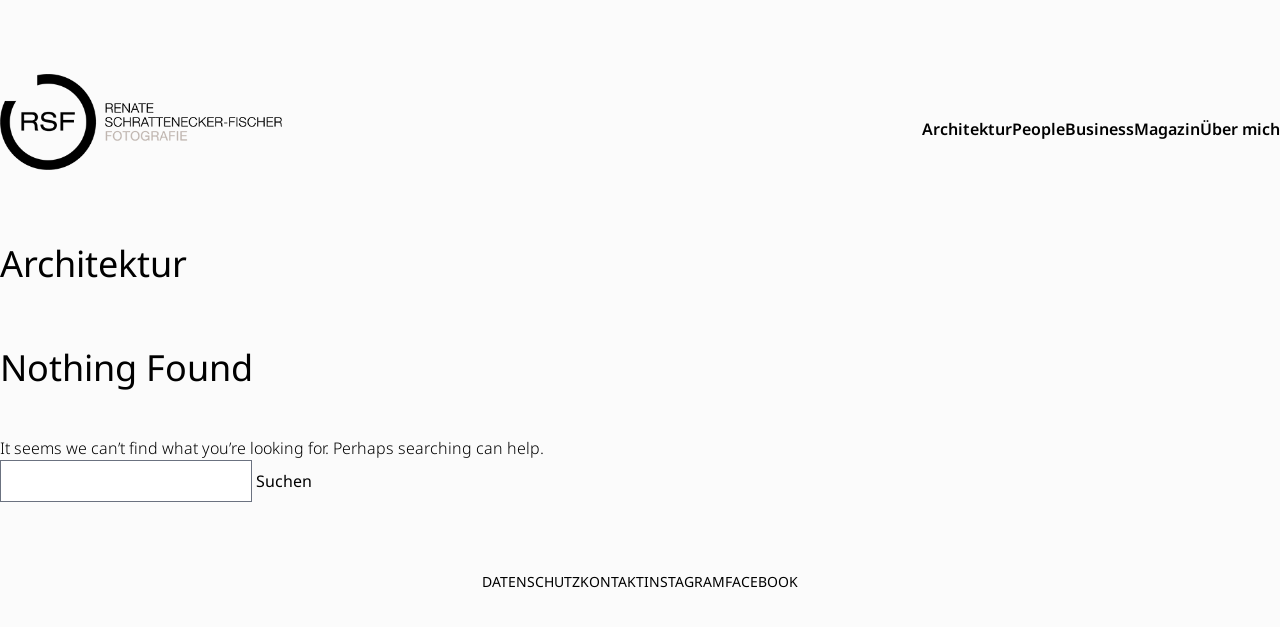

--- FILE ---
content_type: text/html; charset=UTF-8
request_url: https://www.schrattenecker-fischer.com/tag/architektur/
body_size: 28676
content:
<!doctype html>
<html lang="de">

<head>
    <meta charset="UTF-8">
    <meta name="viewport" content="width=device-width, initial-scale=1">
    <link rel="profile" href="https://gmpg.org/xfn/11">


    <meta name='robots' content='index, follow, max-image-preview:large, max-snippet:-1, max-video-preview:-1' />
	<style>img:is([sizes="auto" i], [sizes^="auto," i]) { contain-intrinsic-size: 3000px 1500px }</style>
	
	<!-- This site is optimized with the Yoast SEO plugin v26.8 - https://yoast.com/product/yoast-seo-wordpress/ -->
	<title>Architektur Archive - Renate Schrattenecker-Fischer</title>
	<link rel="canonical" href="https://www.schrattenecker-fischer.com/tag/architektur/" />
	<meta property="og:locale" content="de_DE" />
	<meta property="og:type" content="article" />
	<meta property="og:title" content="Architektur Archive - Renate Schrattenecker-Fischer" />
	<meta property="og:url" content="https://www.schrattenecker-fischer.com/tag/architektur/" />
	<meta property="og:site_name" content="Renate Schrattenecker-Fischer" />
	<meta name="twitter:card" content="summary_large_image" />
	<script type="application/ld+json" class="yoast-schema-graph">{"@context":"https://schema.org","@graph":[{"@type":"CollectionPage","@id":"https://www.schrattenecker-fischer.com/tag/architektur/","url":"https://www.schrattenecker-fischer.com/tag/architektur/","name":"Architektur Archive - Renate Schrattenecker-Fischer","isPartOf":{"@id":"https://www.schrattenecker-fischer.com/#website"},"breadcrumb":{"@id":"https://www.schrattenecker-fischer.com/tag/architektur/#breadcrumb"},"inLanguage":"de"},{"@type":"BreadcrumbList","@id":"https://www.schrattenecker-fischer.com/tag/architektur/#breadcrumb","itemListElement":[{"@type":"ListItem","position":1,"name":"Startseite","item":"https://www.schrattenecker-fischer.com/"},{"@type":"ListItem","position":2,"name":"Architektur"}]},{"@type":"WebSite","@id":"https://www.schrattenecker-fischer.com/#website","url":"https://www.schrattenecker-fischer.com/","name":"Renate Schrattenecker-Fischer","description":"Fotografin - Ried im Innkreis - Oberösterreich","potentialAction":[{"@type":"SearchAction","target":{"@type":"EntryPoint","urlTemplate":"https://www.schrattenecker-fischer.com/?s={search_term_string}"},"query-input":{"@type":"PropertyValueSpecification","valueRequired":true,"valueName":"search_term_string"}}],"inLanguage":"de"}]}</script>
	<!-- / Yoast SEO plugin. -->


<link rel="alternate" type="application/rss+xml" title="Renate Schrattenecker-Fischer &raquo; Architektur Schlagwort-Feed" href="https://www.schrattenecker-fischer.com/tag/architektur/feed/" />
<script type="text/javascript">
/* <![CDATA[ */
window._wpemojiSettings = {"baseUrl":"https:\/\/s.w.org\/images\/core\/emoji\/15.0.3\/72x72\/","ext":".png","svgUrl":"https:\/\/s.w.org\/images\/core\/emoji\/15.0.3\/svg\/","svgExt":".svg","source":{"concatemoji":"https:\/\/www.schrattenecker-fischer.com\/wp-art\/wp-includes\/js\/wp-emoji-release.min.js?ver=37078296f2e96799f376c0376db6d411"}};
/*! This file is auto-generated */
!function(i,n){var o,s,e;function c(e){try{var t={supportTests:e,timestamp:(new Date).valueOf()};sessionStorage.setItem(o,JSON.stringify(t))}catch(e){}}function p(e,t,n){e.clearRect(0,0,e.canvas.width,e.canvas.height),e.fillText(t,0,0);var t=new Uint32Array(e.getImageData(0,0,e.canvas.width,e.canvas.height).data),r=(e.clearRect(0,0,e.canvas.width,e.canvas.height),e.fillText(n,0,0),new Uint32Array(e.getImageData(0,0,e.canvas.width,e.canvas.height).data));return t.every(function(e,t){return e===r[t]})}function u(e,t,n){switch(t){case"flag":return n(e,"\ud83c\udff3\ufe0f\u200d\u26a7\ufe0f","\ud83c\udff3\ufe0f\u200b\u26a7\ufe0f")?!1:!n(e,"\ud83c\uddfa\ud83c\uddf3","\ud83c\uddfa\u200b\ud83c\uddf3")&&!n(e,"\ud83c\udff4\udb40\udc67\udb40\udc62\udb40\udc65\udb40\udc6e\udb40\udc67\udb40\udc7f","\ud83c\udff4\u200b\udb40\udc67\u200b\udb40\udc62\u200b\udb40\udc65\u200b\udb40\udc6e\u200b\udb40\udc67\u200b\udb40\udc7f");case"emoji":return!n(e,"\ud83d\udc26\u200d\u2b1b","\ud83d\udc26\u200b\u2b1b")}return!1}function f(e,t,n){var r="undefined"!=typeof WorkerGlobalScope&&self instanceof WorkerGlobalScope?new OffscreenCanvas(300,150):i.createElement("canvas"),a=r.getContext("2d",{willReadFrequently:!0}),o=(a.textBaseline="top",a.font="600 32px Arial",{});return e.forEach(function(e){o[e]=t(a,e,n)}),o}function t(e){var t=i.createElement("script");t.src=e,t.defer=!0,i.head.appendChild(t)}"undefined"!=typeof Promise&&(o="wpEmojiSettingsSupports",s=["flag","emoji"],n.supports={everything:!0,everythingExceptFlag:!0},e=new Promise(function(e){i.addEventListener("DOMContentLoaded",e,{once:!0})}),new Promise(function(t){var n=function(){try{var e=JSON.parse(sessionStorage.getItem(o));if("object"==typeof e&&"number"==typeof e.timestamp&&(new Date).valueOf()<e.timestamp+604800&&"object"==typeof e.supportTests)return e.supportTests}catch(e){}return null}();if(!n){if("undefined"!=typeof Worker&&"undefined"!=typeof OffscreenCanvas&&"undefined"!=typeof URL&&URL.createObjectURL&&"undefined"!=typeof Blob)try{var e="postMessage("+f.toString()+"("+[JSON.stringify(s),u.toString(),p.toString()].join(",")+"));",r=new Blob([e],{type:"text/javascript"}),a=new Worker(URL.createObjectURL(r),{name:"wpTestEmojiSupports"});return void(a.onmessage=function(e){c(n=e.data),a.terminate(),t(n)})}catch(e){}c(n=f(s,u,p))}t(n)}).then(function(e){for(var t in e)n.supports[t]=e[t],n.supports.everything=n.supports.everything&&n.supports[t],"flag"!==t&&(n.supports.everythingExceptFlag=n.supports.everythingExceptFlag&&n.supports[t]);n.supports.everythingExceptFlag=n.supports.everythingExceptFlag&&!n.supports.flag,n.DOMReady=!1,n.readyCallback=function(){n.DOMReady=!0}}).then(function(){return e}).then(function(){var e;n.supports.everything||(n.readyCallback(),(e=n.source||{}).concatemoji?t(e.concatemoji):e.wpemoji&&e.twemoji&&(t(e.twemoji),t(e.wpemoji)))}))}((window,document),window._wpemojiSettings);
/* ]]> */
</script>
<style id='wp-emoji-styles-inline-css' type='text/css'>

	img.wp-smiley, img.emoji {
		display: inline !important;
		border: none !important;
		box-shadow: none !important;
		height: 1em !important;
		width: 1em !important;
		margin: 0 0.07em !important;
		vertical-align: -0.1em !important;
		background: none !important;
		padding: 0 !important;
	}
</style>
<link rel='stylesheet' id='wp-block-library-css' href='https://www.schrattenecker-fischer.com/wp-art/wp-includes/css/dist/block-library/style.min.css?ver=37078296f2e96799f376c0376db6d411' type='text/css' media='all' />
<link rel='stylesheet' id='art-blocks-style-css' href='https://www.schrattenecker-fischer.com/wp-art/wp-content/themes/artmanns/artmanns-tailwind-common/standard-blocks/dist/script.style.min.css?ver=37078296f2e96799f376c0376db6d411' type='text/css' media='all' />
<style id='classic-theme-styles-inline-css' type='text/css'>
/*! This file is auto-generated */
.wp-block-button__link{color:#fff;background-color:#32373c;border-radius:9999px;box-shadow:none;text-decoration:none;padding:calc(.667em + 2px) calc(1.333em + 2px);font-size:1.125em}.wp-block-file__button{background:#32373c;color:#fff;text-decoration:none}
</style>
<style id='global-styles-inline-css' type='text/css'>
:root{--wp--preset--aspect-ratio--square: 1;--wp--preset--aspect-ratio--4-3: 4/3;--wp--preset--aspect-ratio--3-4: 3/4;--wp--preset--aspect-ratio--3-2: 3/2;--wp--preset--aspect-ratio--2-3: 2/3;--wp--preset--aspect-ratio--16-9: 16/9;--wp--preset--aspect-ratio--9-16: 9/16;--wp--preset--color--black: #000000;--wp--preset--color--cyan-bluish-gray: #abb8c3;--wp--preset--color--white: #ffffff;--wp--preset--color--pale-pink: #f78da7;--wp--preset--color--vivid-red: #cf2e2e;--wp--preset--color--luminous-vivid-orange: #ff6900;--wp--preset--color--luminous-vivid-amber: #fcb900;--wp--preset--color--light-green-cyan: #7bdcb5;--wp--preset--color--vivid-green-cyan: #00d084;--wp--preset--color--pale-cyan-blue: #8ed1fc;--wp--preset--color--vivid-cyan-blue: #0693e3;--wp--preset--color--vivid-purple: #9b51e0;--wp--preset--gradient--vivid-cyan-blue-to-vivid-purple: linear-gradient(135deg,rgba(6,147,227,1) 0%,rgb(155,81,224) 100%);--wp--preset--gradient--light-green-cyan-to-vivid-green-cyan: linear-gradient(135deg,rgb(122,220,180) 0%,rgb(0,208,130) 100%);--wp--preset--gradient--luminous-vivid-amber-to-luminous-vivid-orange: linear-gradient(135deg,rgba(252,185,0,1) 0%,rgba(255,105,0,1) 100%);--wp--preset--gradient--luminous-vivid-orange-to-vivid-red: linear-gradient(135deg,rgba(255,105,0,1) 0%,rgb(207,46,46) 100%);--wp--preset--gradient--very-light-gray-to-cyan-bluish-gray: linear-gradient(135deg,rgb(238,238,238) 0%,rgb(169,184,195) 100%);--wp--preset--gradient--cool-to-warm-spectrum: linear-gradient(135deg,rgb(74,234,220) 0%,rgb(151,120,209) 20%,rgb(207,42,186) 40%,rgb(238,44,130) 60%,rgb(251,105,98) 80%,rgb(254,248,76) 100%);--wp--preset--gradient--blush-light-purple: linear-gradient(135deg,rgb(255,206,236) 0%,rgb(152,150,240) 100%);--wp--preset--gradient--blush-bordeaux: linear-gradient(135deg,rgb(254,205,165) 0%,rgb(254,45,45) 50%,rgb(107,0,62) 100%);--wp--preset--gradient--luminous-dusk: linear-gradient(135deg,rgb(255,203,112) 0%,rgb(199,81,192) 50%,rgb(65,88,208) 100%);--wp--preset--gradient--pale-ocean: linear-gradient(135deg,rgb(255,245,203) 0%,rgb(182,227,212) 50%,rgb(51,167,181) 100%);--wp--preset--gradient--electric-grass: linear-gradient(135deg,rgb(202,248,128) 0%,rgb(113,206,126) 100%);--wp--preset--gradient--midnight: linear-gradient(135deg,rgb(2,3,129) 0%,rgb(40,116,252) 100%);--wp--preset--font-size--small: 13px;--wp--preset--font-size--medium: 20px;--wp--preset--font-size--large: 36px;--wp--preset--font-size--x-large: 42px;--wp--preset--spacing--20: 0.44rem;--wp--preset--spacing--30: 0.67rem;--wp--preset--spacing--40: 1rem;--wp--preset--spacing--50: 1.5rem;--wp--preset--spacing--60: 2.25rem;--wp--preset--spacing--70: 3.38rem;--wp--preset--spacing--80: 5.06rem;--wp--preset--shadow--natural: 6px 6px 9px rgba(0, 0, 0, 0.2);--wp--preset--shadow--deep: 12px 12px 50px rgba(0, 0, 0, 0.4);--wp--preset--shadow--sharp: 6px 6px 0px rgba(0, 0, 0, 0.2);--wp--preset--shadow--outlined: 6px 6px 0px -3px rgba(255, 255, 255, 1), 6px 6px rgba(0, 0, 0, 1);--wp--preset--shadow--crisp: 6px 6px 0px rgba(0, 0, 0, 1);}:where(.is-layout-flex){gap: 0.5em;}:where(.is-layout-grid){gap: 0.5em;}body .is-layout-flex{display: flex;}.is-layout-flex{flex-wrap: wrap;align-items: center;}.is-layout-flex > :is(*, div){margin: 0;}body .is-layout-grid{display: grid;}.is-layout-grid > :is(*, div){margin: 0;}:where(.wp-block-columns.is-layout-flex){gap: 2em;}:where(.wp-block-columns.is-layout-grid){gap: 2em;}:where(.wp-block-post-template.is-layout-flex){gap: 1.25em;}:where(.wp-block-post-template.is-layout-grid){gap: 1.25em;}.has-black-color{color: var(--wp--preset--color--black) !important;}.has-cyan-bluish-gray-color{color: var(--wp--preset--color--cyan-bluish-gray) !important;}.has-white-color{color: var(--wp--preset--color--white) !important;}.has-pale-pink-color{color: var(--wp--preset--color--pale-pink) !important;}.has-vivid-red-color{color: var(--wp--preset--color--vivid-red) !important;}.has-luminous-vivid-orange-color{color: var(--wp--preset--color--luminous-vivid-orange) !important;}.has-luminous-vivid-amber-color{color: var(--wp--preset--color--luminous-vivid-amber) !important;}.has-light-green-cyan-color{color: var(--wp--preset--color--light-green-cyan) !important;}.has-vivid-green-cyan-color{color: var(--wp--preset--color--vivid-green-cyan) !important;}.has-pale-cyan-blue-color{color: var(--wp--preset--color--pale-cyan-blue) !important;}.has-vivid-cyan-blue-color{color: var(--wp--preset--color--vivid-cyan-blue) !important;}.has-vivid-purple-color{color: var(--wp--preset--color--vivid-purple) !important;}.has-black-background-color{background-color: var(--wp--preset--color--black) !important;}.has-cyan-bluish-gray-background-color{background-color: var(--wp--preset--color--cyan-bluish-gray) !important;}.has-white-background-color{background-color: var(--wp--preset--color--white) !important;}.has-pale-pink-background-color{background-color: var(--wp--preset--color--pale-pink) !important;}.has-vivid-red-background-color{background-color: var(--wp--preset--color--vivid-red) !important;}.has-luminous-vivid-orange-background-color{background-color: var(--wp--preset--color--luminous-vivid-orange) !important;}.has-luminous-vivid-amber-background-color{background-color: var(--wp--preset--color--luminous-vivid-amber) !important;}.has-light-green-cyan-background-color{background-color: var(--wp--preset--color--light-green-cyan) !important;}.has-vivid-green-cyan-background-color{background-color: var(--wp--preset--color--vivid-green-cyan) !important;}.has-pale-cyan-blue-background-color{background-color: var(--wp--preset--color--pale-cyan-blue) !important;}.has-vivid-cyan-blue-background-color{background-color: var(--wp--preset--color--vivid-cyan-blue) !important;}.has-vivid-purple-background-color{background-color: var(--wp--preset--color--vivid-purple) !important;}.has-black-border-color{border-color: var(--wp--preset--color--black) !important;}.has-cyan-bluish-gray-border-color{border-color: var(--wp--preset--color--cyan-bluish-gray) !important;}.has-white-border-color{border-color: var(--wp--preset--color--white) !important;}.has-pale-pink-border-color{border-color: var(--wp--preset--color--pale-pink) !important;}.has-vivid-red-border-color{border-color: var(--wp--preset--color--vivid-red) !important;}.has-luminous-vivid-orange-border-color{border-color: var(--wp--preset--color--luminous-vivid-orange) !important;}.has-luminous-vivid-amber-border-color{border-color: var(--wp--preset--color--luminous-vivid-amber) !important;}.has-light-green-cyan-border-color{border-color: var(--wp--preset--color--light-green-cyan) !important;}.has-vivid-green-cyan-border-color{border-color: var(--wp--preset--color--vivid-green-cyan) !important;}.has-pale-cyan-blue-border-color{border-color: var(--wp--preset--color--pale-cyan-blue) !important;}.has-vivid-cyan-blue-border-color{border-color: var(--wp--preset--color--vivid-cyan-blue) !important;}.has-vivid-purple-border-color{border-color: var(--wp--preset--color--vivid-purple) !important;}.has-vivid-cyan-blue-to-vivid-purple-gradient-background{background: var(--wp--preset--gradient--vivid-cyan-blue-to-vivid-purple) !important;}.has-light-green-cyan-to-vivid-green-cyan-gradient-background{background: var(--wp--preset--gradient--light-green-cyan-to-vivid-green-cyan) !important;}.has-luminous-vivid-amber-to-luminous-vivid-orange-gradient-background{background: var(--wp--preset--gradient--luminous-vivid-amber-to-luminous-vivid-orange) !important;}.has-luminous-vivid-orange-to-vivid-red-gradient-background{background: var(--wp--preset--gradient--luminous-vivid-orange-to-vivid-red) !important;}.has-very-light-gray-to-cyan-bluish-gray-gradient-background{background: var(--wp--preset--gradient--very-light-gray-to-cyan-bluish-gray) !important;}.has-cool-to-warm-spectrum-gradient-background{background: var(--wp--preset--gradient--cool-to-warm-spectrum) !important;}.has-blush-light-purple-gradient-background{background: var(--wp--preset--gradient--blush-light-purple) !important;}.has-blush-bordeaux-gradient-background{background: var(--wp--preset--gradient--blush-bordeaux) !important;}.has-luminous-dusk-gradient-background{background: var(--wp--preset--gradient--luminous-dusk) !important;}.has-pale-ocean-gradient-background{background: var(--wp--preset--gradient--pale-ocean) !important;}.has-electric-grass-gradient-background{background: var(--wp--preset--gradient--electric-grass) !important;}.has-midnight-gradient-background{background: var(--wp--preset--gradient--midnight) !important;}.has-small-font-size{font-size: var(--wp--preset--font-size--small) !important;}.has-medium-font-size{font-size: var(--wp--preset--font-size--medium) !important;}.has-large-font-size{font-size: var(--wp--preset--font-size--large) !important;}.has-x-large-font-size{font-size: var(--wp--preset--font-size--x-large) !important;}
:where(.wp-block-post-template.is-layout-flex){gap: 1.25em;}:where(.wp-block-post-template.is-layout-grid){gap: 1.25em;}
:where(.wp-block-columns.is-layout-flex){gap: 2em;}:where(.wp-block-columns.is-layout-grid){gap: 2em;}
:root :where(.wp-block-pullquote){font-size: 1.5em;line-height: 1.6;}
</style>
<link rel='stylesheet' id='artmann-style-css' href='https://www.schrattenecker-fischer.com/wp-art/wp-content/themes/artmanns/dist/artmann.style.min.css?ver=37078296f2e96799f376c0376db6d411' type='text/css' media='all' />
<link rel='stylesheet' id='dashicons-css' href='https://www.schrattenecker-fischer.com/wp-art/wp-includes/css/dashicons.min.css?ver=37078296f2e96799f376c0376db6d411' type='text/css' media='all' />
<script type="text/javascript" src="https://www.schrattenecker-fischer.com/wp-art/wp-includes/js/jquery/jquery.min.js?ver=3.7.1" id="jquery-core-js"></script>
<script type="text/javascript" src="https://www.schrattenecker-fischer.com/wp-art/wp-includes/js/jquery/jquery-migrate.min.js?ver=3.4.1" id="jquery-migrate-js"></script>
<script type="text/javascript" src="https://www.schrattenecker-fischer.com/wp-art/wp-content/themes/artmanns/artmanns-tailwind-common/standard-blocks/dist/script.bundle.min.js?ver=37078296f2e96799f376c0376db6d411" id="art-blocks-script-js"></script>
<link rel="https://api.w.org/" href="https://www.schrattenecker-fischer.com/wp-json/" /><link rel="alternate" title="JSON" type="application/json" href="https://www.schrattenecker-fischer.com/wp-json/wp/v2/tags/24" /><link rel="EditURI" type="application/rsd+xml" title="RSD" href="https://www.schrattenecker-fischer.com/wp-art/xmlrpc.php?rsd" />


</head>

<body class="archive tag tag-architektur tag-24 bg-artbg">
        <div class="bg-artbg">
        <header id="masthead" class="site-header ml-5 mr-5 md:container md:mx-auto mt-3 md:mt-16">
            <nav id="art-navbar-topmenu" class="bg-artbg py-2.5 ">

                <!-- logo + toplevel menu + hamburger button -->
                <div class="flex flex-wrap justify-between items-center">

                    <!-- print logo -->
                    <a class="flex items-center no-underline text-2xl" href="https://www.schrattenecker-fischer.com/">
                                                    <img class="h-24 md:h-24" src="https://www.schrattenecker-fischer.com/wp-art/wp-content/uploads/2016/12/RSF_Logo_final-150px.png" alt="Renate Schrattenecker-Fischer">
                                            </a>

                    <button data-drawer-target="drawer-navigation" data-drawer-show="drawer-navigation" type="button" class="inline-flex items-center p-2 ml-1 mr-0 text-sm text-artblack rounded-lg md:hidden hover:bg-gray-100 focus:outline-none focus:ring-2 focus:ring-gray-200 " aria-controls="mega-menu-icons" aria-expanded="false">
                        <span class="sr-only">Open main menu</span>
                        <svg xmlns="http://www.w3.org/2000/svg" class="h-6 w-6" fill="none" viewBox="0 0 24 24" stroke="currentColor" stroke-width="2">
                            <path stroke-linecap="round" stroke-linejoin="round" d="M4 6h16M4 12h16m-7 6h7" />
                        </svg>
                    </button>

                <!-- end of first row -->

                <!--  main menu group-->
                <div id="mega-menu"
                     class="hidden bg-artbg  mt-4 md:block md:order-1"
                     role="menubar"
                     tabindex="0"
                    >
                    <ul id="menu-main" class="flex gap-4 bg-artbg mt-0 mb-0 pl-0 font-semibold" itemscope itemtype="http://www.schema.org/SiteNavigationElement"><li 
    id = ""
    role="presentation"
    class="list-none cursor-pointer hover:underline decoration-artprimary underline-offset-8 decoration-4    "
><a
	class="text-md pt-1 pb-1.5 h-full block" 
	role="menuitem"
	tabindex="0"
	
	
	href=https://www.schrattenecker-fischer.com/category/architektur/
>
	Architektur
	</a></li>
<li 
    id = ""
    role="presentation"
    class="list-none cursor-pointer hover:underline decoration-artprimary underline-offset-8 decoration-4    "
><a
	class="text-md pt-1 pb-1.5 h-full block" 
	role="menuitem"
	tabindex="0"
	
	
	href=https://www.schrattenecker-fischer.com/projekt/portrait/
>
	People
	</a></li>
<li 
    id = ""
    role="presentation"
    class="list-none cursor-pointer hover:underline decoration-artprimary underline-offset-8 decoration-4    "
><a
	class="text-md pt-1 pb-1.5 h-full block" 
	role="menuitem"
	tabindex="0"
	
	
	href=https://www.schrattenecker-fischer.com/category/business/
>
	Business
	</a></li>
<li 
    id = ""
    role="presentation"
    class="list-none cursor-pointer hover:underline decoration-artprimary underline-offset-8 decoration-4    "
><a
	class="text-md pt-1 pb-1.5 h-full block" 
	role="menuitem"
	tabindex="0"
	
	
	href=https://www.schrattenecker-fischer.com/magazin/
>
	Magazin
	</a></li>
<li 
    id = ""
    role="presentation"
    class="list-none cursor-pointer hover:underline decoration-artprimary underline-offset-8 decoration-4    "
><a
	class="text-md pt-1 pb-1.5 h-full block" 
	role="menuitem"
	tabindex="0"
	
	
	href=https://www.schrattenecker-fischer.com/ueber-mich/
>
	Über mich
	</a></li>
</ul>                </div>

                <!--  mobile menu group-->
                <!-- drawer component -->
                <div id="drawer-navigation" class="md:hidden fixed z-40 h-screen overflow-y-auto bg-artprimary w-80" tabindex="-1" aria-labelledby="drawer-navigation-label">
                    <h5 id="drawer-navigation-label" class="text-base pl-4 pt-4 font-semibold text-white uppercase">Menu</h5>
                    <button type="button" data-drawer-dismiss="drawer-navigation" aria-controls="drawer-navigation" class="text-white bg-transparent hover:bg-gray-200 hover:text-gray-900 text-sm p-1.5 absolute top-2.5 right-2.5 inline-flex items-center">
                        <svg aria-hidden="true" class="w-5 h-5" fill="currentColor" viewBox="0 0 20 20" xmlns="http://www.w3.org/2000/svg"><path fill-rule="evenodd" d="M4.293 4.293a1 1 0 011.414 0L10 8.586l4.293-4.293a1 1 0 111.414 1.414L11.414 10l4.293 4.293a1 1 0 01-1.414 1.414L10 11.414l-4.293 4.293a1 1 0 01-1.414-1.414L8.586 10 4.293 5.707a1 1 0 010-1.414z" clip-rule="evenodd"></path></svg>
                        <span class="sr-only">Close menu</span>
                    </button>
                    <div class="    overflow-y-auto">
                        <ul id="menu-mobile" class="p-0" itemscope itemtype="http://www.schema.org/SiteNavigationElement"><li 
    id = ""
    role="presentation"
    class="no-underline list-none w-full text-white border-t border-white border-1"
>
<span class=""><a
	class="flex items-center text-2xl bg-red hover:bg-white hover:text-artprimary px-4 pt-2 pb-2 h-full block " 
	role="menuitem"
	tabindex="0"
	
	
	href=https://www.schrattenecker-fischer.com/category/architektur/
>
	Architektur
	</a></span></li>
<li 
    id = ""
    role="presentation"
    class="no-underline list-none w-full text-white border-t border-white border-1"
>
<span class=""><a
	class="flex items-center text-2xl bg-red hover:bg-white hover:text-artprimary px-4 pt-2 pb-2 h-full block " 
	role="menuitem"
	tabindex="0"
	
	
	href=https://www.schrattenecker-fischer.com/category/portrait/
>
	Portrait
	</a></span></li>
<li 
    id = ""
    role="presentation"
    class="no-underline list-none w-full text-white border-t border-white border-1"
>
<span class=""><a
	class="flex items-center text-2xl bg-red hover:bg-white hover:text-artprimary px-4 pt-2 pb-2 h-full block " 
	role="menuitem"
	tabindex="0"
	
	
	href=https://www.schrattenecker-fischer.com/category/business/
>
	Business
	</a></span></li>
<li 
    id = ""
    role="presentation"
    class="no-underline list-none w-full text-white border-t border-white border-1"
>
<span class=""><a
	class="flex items-center text-2xl bg-red hover:bg-white hover:text-artprimary px-4 pt-2 pb-2 h-full block " 
	role="menuitem"
	tabindex="0"
	
	
	href=https://www.schrattenecker-fischer.com/magazin/
>
	Magazin
	</a></span></li>
<li 
    id = ""
    role="presentation"
    class="no-underline list-none w-full text-white border-t border-white border-1"
>
<span class=""><a
	class="flex items-center text-2xl bg-red hover:bg-white hover:text-artprimary px-4 pt-2 pb-2 h-full block " 
	role="menuitem"
	tabindex="0"
	
	
	href=https://www.schrattenecker-fischer.com/ueber-mich/
>
	Über Mich
	</a></span></li>
<li 
    id = ""
    role="presentation"
    class="no-underline list-none w-full text-white border-t border-white border-1"
>
<span class=""><a
	class="flex items-center text-2xl bg-red hover:bg-white hover:text-artprimary px-4 pt-2 pb-2 h-full block " 
	role="menuitem"
	tabindex="0"
	
	
	href=https://www.schrattenecker-fischer.com/kontakt/
>
	Kontakt
	</a></span></li>
<li 
    id = ""
    role="presentation"
    class="no-underline list-none w-full text-white border-t border-white border-1"
>
<span class=""><a
	class="flex items-center text-2xl bg-red hover:bg-white hover:text-artprimary px-4 pt-2 pb-2 h-full block " 
	role="menuitem"
	tabindex="0"
	
	
	href=https://www.schrattenecker-fischer.com/datenschutz/
>
	Datenschutz
	</a></span></li>
</ul>                    </div>
                </div>
                </div>

            </nav>
    </div>
    </header><!-- #masthead -->
    </div>
    <!-- <div class="container">
    </div> -->
    <main class="mt-8 ml-5 mr-5 md:container md:mx-auto mb-12 md:mb-16 lg:mb-24">    <h1>Architektur </h1>
    <div class="art-gallery-grid mb-16">
        
<section class="no-results not-found">
	<header class="page-header">
		<h1 class="page-title">Nothing Found</h1>
	</header><!-- .page-header -->

	<div class="page-content">
		
			<p>It seems we can&rsquo;t find what you&rsquo;re looking for. Perhaps searching can help.</p>
			<form role="search" method="get" id="searchform" class="searchform" action="https://www.schrattenecker-fischer.com/">
				<div>
					<label class="screen-reader-text" for="s">Suche nach:</label>
					<input type="text" value="" name="s" id="s" />
					<input type="submit" id="searchsubmit" value="Suchen" />
				</div>
			</form>	</div><!-- .page-content -->
</section><!-- .no-results -->
    </div>
<div class="tailwind-container mb-12">
    </div>


        </main>

    <footer class=" pt-16 pb-16 xl:pt-32 xl:pb-24">
        <div class="ml-5 mr-5 md:container md:mx-auto   text-black">


            <nav class="art-footer">
                <div class="flex justify-center">
                    <ul id="footer" class="pl-0 mt-0 flex uppercase gap-2 md:gap-4 text-sm" itemscope itemtype="http://www.schema.org/SiteNavigationElement"><li 
    id = ""
    role="presentation"
    class="no-underline list-none w-full"
>
<a
	class=" hover:underline hover:decoration-artprimary hover:underline-offset-4" 
	role="menuitem"
	tabindex="0"
	
	
	href=https://www.schrattenecker-fischer.com/datenschutz/
>
	Datenschutz
	</a></li>
<li 
    id = ""
    role="presentation"
    class="no-underline list-none w-full"
>
<a
	class=" hover:underline hover:decoration-artprimary hover:underline-offset-4" 
	role="menuitem"
	tabindex="0"
	
	
	href=https://www.schrattenecker-fischer.com/kontakt/
>
	Kontakt
	</a></li>
<li 
    id = ""
    role="presentation"
    class="no-underline list-none w-full"
>
<a
	class=" hover:underline hover:decoration-artprimary hover:underline-offset-4" 
	role="menuitem"
	tabindex="0"
	target="_blank" rel="noopener noreferrer" 
	
	href=https://www.instagram.com/renate_schrattenecker_fischer/
>
	INSTAGRAM
	</a></li>
<li 
    id = ""
    role="presentation"
    class="no-underline list-none w-full"
>
<a
	class=" hover:underline hover:decoration-artprimary hover:underline-offset-4" 
	role="menuitem"
	tabindex="0"
	target="_blank" rel="noopener noreferrer" 
	
	href=https://www.facebook.com/SchratteneckerFischerFotografie
>
	FACEBOOK
	</a></li>
</ul>                </div>
            </nav>
        </div>
    </footer><!-- #colophon -->
    </div><!-- #page -->

    <script type="text/javascript" src="https://www.schrattenecker-fischer.com/wp-art/wp-content/themes/artmanns/flowbite/flowbite.js?ver=37078296f2e96799f376c0376db6d411" id="flowbite-js"></script>
<script type="text/javascript" src="https://www.schrattenecker-fischer.com/wp-art/wp-content/themes/artmanns/dist/artmann.bundle.min.js?ver=0.0.1" id="art-js-js"></script>

    </body>

    </html>